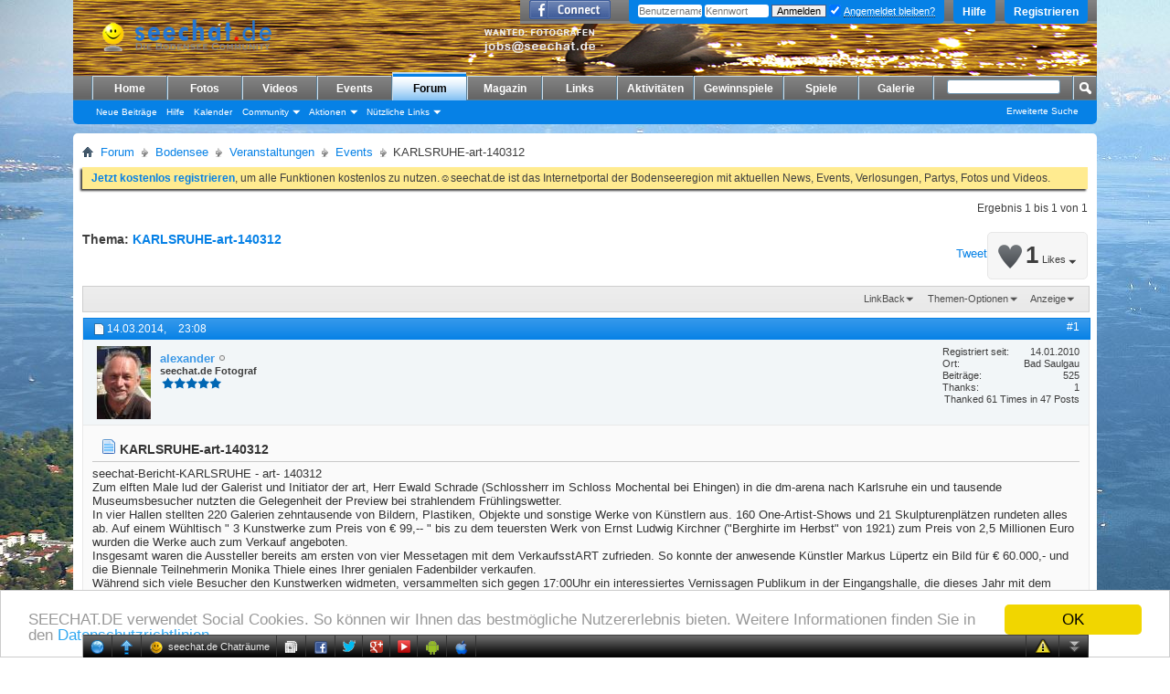

--- FILE ---
content_type: text/html; charset=ISO-8859-1
request_url: https://www.seechat.de/seeforum/events/6075-karlsruhe-art-140312-a.html
body_size: 18106
content:
<!DOCTYPE html PUBLIC "-//W3C//DTD XHTML 1.0 Transitional//EN" "http://www.w3.org/TR/xhtml1/DTD/xhtml1-transitional.dtd">
<!-- BEGIN TEMPLATE: SHOWTHREAD -->

<html xmlns="http://www.w3.org/1999/xhtml" xmlns:fb="http://www.facebook.com/2008/fbml" dir="ltr" lang="de" id="vbulletin_html">
<head>
<base href="https://www.seechat.de/seeforum/" /><!--[if IE]></base><![endif]-->
	<link rel="canonical" href="https://www.seechat.de/seeforum/events/6075-karlsruhe-art-140312-a.html" />
<!-- BEGIN TEMPLATE: headinclude -->
<meta http-equiv="Content-Type" content="text/html; charset=ISO-8859-1" />
<meta id="e_vb_meta_bburl" name="vb_meta_bburl" content="https://www.seechat.de/seeforum" />

<meta name="generator" content="vBulletin 4.2.3" />
<meta http-equiv="X-UA-Compatible" content="IE=9" />

	<link rel="Shortcut Icon" href="/seeforum/favicon.ico" type="image/x-icon" />






	<!-- BEGIN TEMPLATE: facebook_opengraph -->
<meta property="fb:app_id" content="122919041110555" />
<meta property="og:site_name" content="seechat.de | Die Bodensee Community" />
<meta property="og:description" content="seechat-Bericht-KARLSRUHE - art- 140312 Zum elften Male lud der Galerist und Initiator der art, Herr Ewald Schrade (Schlossherr im Schloss Mochental" />
<meta property="og:url" content="https://www.seechat.de/seeforum/events/6075-karlsruhe-art-140312-a.html" />
<meta property="og:type" content="article" />

<!-- END TEMPLATE: facebook_opengraph -->



	
		<script type="text/javascript" src="https://ajax.googleapis.com/ajax/libs/yui/2.9.0/build/yuiloader-dom-event/yuiloader-dom-event.js"></script>
	

<script type="text/javascript">
<!--
	if (typeof YAHOO === 'undefined') // Load ALL YUI Local
	{
		document.write('<script type="text/javascript" src="https://www.seechat.de/seeforum/clientscript/yui/yuiloader-dom-event/yuiloader-dom-event.js?v=423"><\/script>');
		document.write('<script type="text/javascript" src="https://www.seechat.de/seeforum/clientscript/yui/connection/connection-min.js?v=423"><\/script>');
		var yuipath = 'clientscript/yui';
		var yuicombopath = '';
		var remoteyui = false;
	}
	else	// Load Rest of YUI remotely (where possible)
	{
		var yuipath = 'https://ajax.googleapis.com/ajax/libs/yui/2.9.0/build';
		var yuicombopath = '';
		var remoteyui = true;
		if (!yuicombopath)
		{
			document.write('<script type="text/javascript" src="https://ajax.googleapis.com/ajax/libs/yui/2.9.0/build/connection/connection-min.js?v=423"><\/script>');
		}
	}
	var SESSIONURL = "s=6bdeaac6a8f21bd19e2e950f553b665e&";
	var SECURITYTOKEN = "guest";
	var IMGDIR_MISC = "images/misc";
	var IMGDIR_BUTTON = "images/buttons";
	var vb_disable_ajax = parseInt("0", 10);
	var SIMPLEVERSION = "423";
	var BBURL = "https://www.seechat.de/seeforum";
	var LOGGEDIN = 0 > 0 ? true : false;
	var THIS_SCRIPT = "showthread";
	var RELPATH = "showthread.php?t=6075"; 
	var PATHS = {
		forum : "https://www.seechat.de/seeforum",
		cms   : "https://www.seechat.de",
		blog  : "https://www.seechat.de/seeforum"
	};
	var AJAXBASEURL = "https://www.seechat.de/seeforum/";
// -->
</script>
<script type="text/javascript" src="https://www.seechat.de/seeforum/clientscript/vbulletin-core.js?v=423"></script>
<script type="text/javascript">PATHS.blog = "https://www.seechat.de/seeforum";</script>


	<link rel="alternate" type="application/rss+xml" title="seechat.de | Die Bodensee Community RSS-Feed" href="https://www.seechat.de/seeforum/external.php?type=RSS2" />
	
		<link rel="alternate" type="application/rss+xml" title="seechat.de | Die Bodensee Community - Events - RSS-Feed" href="https://www.seechat.de/seeforum/external.php?type=RSS2&amp;forumids=89" />
	



	<link rel="stylesheet" type="text/css" href="https://www.seechat.de/seeforum/css.php?styleid=23&amp;langid=1&amp;d=1739698008&amp;td=ltr&amp;sheet=bbcode.css,editor.css,popupmenu.css,reset-fonts.css,vbulletin.css,vbulletin-chrome.css,vbulletin-formcontrols.css,vbseo_buttons.css,vbseo_buttons_fix.css" />

	<!--[if lt IE 8]>
	<link rel="stylesheet" type="text/css" href="https://www.seechat.de/seeforum/css.php?styleid=23&amp;langid=1&amp;d=1739698008&amp;td=ltr&amp;sheet=popupmenu-ie.css,vbulletin-ie.css,vbulletin-chrome-ie.css,vbulletin-formcontrols-ie.css,editor-ie.css" />
	<![endif]-->

<!-- END TEMPLATE: headinclude --><!-- BEGIN TEMPLATE: post_thanks_javascript -->
<script type="text/javascript" src="https://www.seechat.de/seeforum/clientscript/post_thanks.js"></script>

<style type="text/css">
.postbitlegacy .postfoot .textcontrols a.post_thanks_button, .postbit .postfoot .textcontrols a.post_thanks_button  {
	background: url(images/buttons/post_thanks.png) no-repeat transparent left;
	padding-left: 20px;
}
.postbitlegacy .postfoot .textcontrols a.post_thanks_button:hover, .postbit .postfoot .textcontrols a.post_thanks_button:hover  {
	background: url(images/buttons/post_thanks-hover.png) no-repeat transparent left;
</style>
 
<!-- END TEMPLATE: post_thanks_javascript -->
	<meta name="keywords" content="KARLSRUHE,art,140312,art, britta wirtz, dm-arena, dr.frank mentrup, ernstludwigkirchner, frau nannen, gerda sorger, h.a.schult, herr jürgen walter, karl ewald schrade, karlsruhe, markus lüpertz, monika thiele, peter waibel, ricki scopes, rosalie, von hirschhausen, kunst, preis, weibel, werke, hallen, hielt, besucher, künstlerin, kongress, frage, stellte, messe, provokante, karlsruher, ausgeschmückt, ansprache, weibels, geschäftsführerin, peter, vielfältigen, baden-württemberg, sowie, oberbürgermeister, jürgen, forschung, staatssekretär, ministerium, wissenschaft, stadt, dr.frank, professor, walter, laudatio" />
	<meta name="description" content="seechat-Bericht-KARLSRUHE - art- 140312 Zum elften Male lud der Galerist und Initiator der art, Herr Ewald Schrade (Schlossherr im Schloss Mochental" />

	<title> KARLSRUHE-art-140312</title>
	<link rel="canonical" href="https://www.seechat.de/seeforum/events/6075-karlsruhe-art-140312-a.html" />
	
	
	
	
	
	
	
	
	

	
		<link rel="stylesheet" type="text/css" href="https://www.seechat.de/seeforum/css.php?styleid=23&amp;langid=1&amp;d=1739698008&amp;td=ltr&amp;sheet=toolsmenu.css,postlist.css,showthread.css,postbit.css,options.css,attachment.css,poll.css,lightbox.css" />
	
	<!--[if lt IE 8]><link rel="stylesheet" type="text/css" href="https://www.seechat.de/seeforum/css.php?styleid=23&amp;langid=1&amp;d=1739698008&amp;td=ltr&amp;sheet=toolsmenu-ie.css,postlist-ie.css,showthread-ie.css,postbit-ie.css,poll-ie.css" /><![endif]-->
<!-- BEGIN TEMPLATE: headinclude_bottom -->
<link rel="stylesheet" type="text/css" href="https://www.seechat.de/seeforum/css.php?styleid=23&amp;langid=1&amp;d=1739698008&amp;td=ltr&amp;sheet=additional.css" />

<!-- END TEMPLATE: headinclude_bottom --><script type="text/javascript" src="https://www.seechat.de/seeforum/vbseo/resources/scripts/vbseo_ui.js?v=a4"></script>
<script type="text/javascript">
 YAHOO.util.Event.onDOMReady(function (){
 	vbseoui = new vBSEO_UI();
 	vbseoui.page_init(Array('postbody','blogbit','content','postcontainer','vbseo_like_postbit'), Array("php",1));
 });
</script>


<script type="text/javascript"><!--
window.google_analytics_uacct = 'UA-203218-3'; var _gaq = _gaq || []; _gaq.push(['_setAccount', 'UA-203218-3'], ['_setVar', 'usergroup-1-Nicht registriert / Nicht angemeldet'], ['_trackPageview']); (function() { var ga = document.createElement('script'); ga.type = 'text/javascript'; ga.async = true; ga.src = ('https:' == document.location.protocol ? 'https://ssl' : 'http://www') + '.google-analytics.com/ga.js'; var s = document.getElementsByTagName('script')[0]; s.parentNode.insertBefore(ga, s);  })();
//--></script>
</head>

<body>

<!-- BEGIN TEMPLATE: header -->
<link type="text/css" href="/seeforum/chat/cometchatcss.php" rel="stylesheet" charset="utf-8">
<script type="text/javascript" src="/seeforum/chat/cometchatjs.php" charset="utf-8"></script>
<span style="background: url(&quot;https://www.seechat.de/seechat234.png&quot;) no-repeat scroll transparent; height: 40px; position: absolute; width: 234px; top: 20px; left: 510px; z-index: 1;"></span>





<div class="above_body"> <!-- closing tag is in template navbar -->
<div id="header" class="floatcontainer doc_header">
	<div><a name="top" href="https://www.seechat.de" class="logo-image"><img src="/header/header.php?fid={vb:var forum.forumid}" alt="seechat.de | Die Bodensee Community" /></a></div>
	<div id="toplinks" class="toplinks">
		
			<ul class="nouser">
			
				<li><a href="/seeforum/register.php" rel="nofollow">Registrieren</a></li>
			
				<li><a rel="help" href="/seeforum/faq.php">Hilfe</a></li>
				<li>
			<script type="text/javascript" src="https://www.seechat.de/seeforum/clientscript/vbulletin_md5.js?v=423"></script>
			<form id="navbar_loginform" action="/seeforum/login.php?do=login" method="post" onsubmit="md5hash(vb_login_password, vb_login_md5password, vb_login_md5password_utf, 0)">
				<fieldset id="logindetails" class="logindetails">
					<div>
						<div>
					<input type="text" class="textbox default-value" name="vb_login_username" id="navbar_username" size="10" accesskey="u" tabindex="101" value="Benutzername" />
					<input type="password" class="textbox" tabindex="102" name="vb_login_password" id="navbar_password" size="10" />
					<input type="text" class="textbox default-value" tabindex="102" name="vb_login_password_hint" id="navbar_password_hint" size="10" value="Kennwort" style="display:none;" />
					<input type="submit" class="loginbutton" tabindex="104" value="Anmelden" title="Geben Sie zur Anmeldung Ihren Benutzernamen und Ihr Kennwort in die dafür vorgesehenen Textfelder ein oder klicken Sie auf die 'Registrieren'-Schaltfläche, um ein neues Benutzerkonto anzulegen." accesskey="s" />
					<label for="cb_cookieuser_navbar" style="display: inline; float: none; font-weight: normal;"><input type="checkbox" name="cookieuser" value="1" id="cb_cookieuser_navbar" class="cb_cookieuser_navbar" accesskey="c" tabindex="103" checked=checked" /> <acronym style="border-bottom: 1px dotted #000000; cursor: help;" title="Sie bleiben angemeldet, bis Sie sich selbst abmelden.">Angemeldet bleiben?</acronym></label>
						</div>
					</div>
				</fieldset>
				<input type="hidden" name="s" value="6bdeaac6a8f21bd19e2e950f553b665e" />
				<input type="hidden" name="securitytoken" value="guest" />
				<input type="hidden" name="do" value="login" />
				<input type="hidden" name="vb_login_md5password" />
				<input type="hidden" name="vb_login_md5password_utf" />
			</form>
			<script type="text/javascript">
			YAHOO.util.Dom.setStyle('navbar_password_hint', "display", "inline");
			YAHOO.util.Dom.setStyle('navbar_password', "display", "none");
			vB_XHTML_Ready.subscribe(function()
			{
			//
				YAHOO.util.Event.on('navbar_username', "focus", navbar_username_focus);
				YAHOO.util.Event.on('navbar_username', "blur", navbar_username_blur);
				YAHOO.util.Event.on('navbar_password_hint', "focus", navbar_password_hint);
				YAHOO.util.Event.on('navbar_password', "blur", navbar_password);
			});
			
			function navbar_username_focus(e)
			{
			//
				var textbox = YAHOO.util.Event.getTarget(e);
				if (textbox.value == 'Benutzername')
				{
				//
					textbox.value='';
					textbox.style.color='#000000';
				}
			}

			function navbar_username_blur(e)
			{
			//
				var textbox = YAHOO.util.Event.getTarget(e);
				if (textbox.value == '')
				{
				//
					textbox.value='Benutzername';
					textbox.style.color='#777777';
				}
			}
			
			function navbar_password_hint(e)
			{
			//
				var textbox = YAHOO.util.Event.getTarget(e);
				
				YAHOO.util.Dom.setStyle('navbar_password_hint', "display", "none");
				YAHOO.util.Dom.setStyle('navbar_password', "display", "inline");
				YAHOO.util.Dom.get('navbar_password').focus();
			}

			function navbar_password(e)
			{
			//
				var textbox = YAHOO.util.Event.getTarget(e);
				
				if (textbox.value == '')
				{
					YAHOO.util.Dom.setStyle('navbar_password_hint', "display", "inline");
					YAHOO.util.Dom.setStyle('navbar_password', "display", "none");
				}
			}
			</script>
				</li>
				
					<!-- BEGIN TEMPLATE: facebook_header -->
<li id="fb_headerbox" class="hidden">

	<a id="fb_loginbtn" href="https://www.seechat.de/seeforum/events/6075-karlsruhe-art-140312-a.html#"><img src="https://www.seechat.de/seeforum/images/misc/facebook_login.gif" alt="Mit Facebook verbinden" /></a>

</li>

<!-- END TEMPLATE: facebook_header -->
				
			</ul>
		
	</div>
	<div class="ad_global_header">
		<!-- BEGIN TEMPLATE: ad_global_header1 -->
 
<!-- END TEMPLATE: ad_global_header1 -->
		<!-- BEGIN TEMPLATE: ad_global_header2 -->
 
<!-- END TEMPLATE: ad_global_header2 -->
	</div>
	<hr />
</div>

<!-- Begin Cookie Consent plugin by Silktide - https://silktide.com/cookieconsent --> <script type="text/javascript"> window.cookieconsent_options = {"message":"SEECHAT.DE verwendet Social Cookies. So können wir Ihnen das bestmögliche Nutzererlebnis bieten. Weitere Informationen finden Sie in den","dismiss":"OK","learnMore":"Datenschutzrichtlinien.","link":"https://www.seechat.de/content.php?r=12-Datenschutz","theme":"light-bottom"}; </script> <script type="text/javascript" src="//cdnjs.cloudflare.com/ajax/libs/cookieconsent2/1.0.10/cookieconsent.min.js"></script> <!-- End Cookie Consent plugin -->
<!-- END TEMPLATE: header -->
<!-- BEGIN TEMPLATE: navbar -->
<div id="navbar" class="navbar">
	<ul id="navtabs" class="navtabs floatcontainer">
		
		<!-- BEGIN TEMPLATE: navbar_tabs -->

	
		<li  id="vbtab_cms">
			<a class="navtab" href="/">Home</a>
		</li>
		
		

	
		<li  id="photopost_pro">
			<a class="navtab" href="/photopost">Fotos</a>
		</li>
		
		

	
		<li  id="ytmtab">
			<a class="navtab" href="/seeforum/ytm.php">Videos</a>
		</li>
		
		

	
		<li  id="tab_mjax_239">
			<a rel="nofollow" class="navtab" href="/seeforum/calendar.php?tabid=45">Events</a>
		</li>
		
		

	
		<li class="selected" id="vbtab_forum">
			<a class="navtab" href="/seeforum/forum.php">Forum</a>
		</li>
		
		
			<ul class="floatcontainer">
				
					
						
							<li id="vbflink_newposts"><a rel="nofollow" href="https://www.seechat.de/seeforum/search.php?do=getnew&amp;contenttype=vBForum_Post">Neue Beiträge</a></li>
						
					
				
					
						
							<li id="vbflink_faq"><a href="https://www.seechat.de/seeforum/faq.php">Hilfe</a></li>
						
					
				
					
						
							<li id="vbflink_calendar"><a href="https://www.seechat.de/seeforum/calendar.php">Kalender</a></li>
						
					
				
					
						<li class="popupmenu" id="vbmenu_community">
							<a href="javascript://" class="popupctrl">Community</a>
							<ul class="popupbody popuphover">
								
									<li id="vbclink_groups"><a href="https://www.seechat.de/seeforum/groups/">Gruppen</a></li>
								
							</ul>
						</li>
					
				
					
						<li class="popupmenu" id="vbmenu_actions">
							<a href="javascript://" class="popupctrl">Aktionen</a>
							<ul class="popupbody popuphover">
								
									<li id="vbalink_mfr"><a rel="nofollow" href="https://www.seechat.de/seeforum/forumdisplay.php?do=markread&amp;markreadhash=guest">Alle Foren als gelesen markieren</a></li>
								
							</ul>
						</li>
					
				
					
						<li class="popupmenu" id="vbmenu_qlinks">
							<a href="javascript://" class="popupctrl">Nützliche Links</a>
							<ul class="popupbody popuphover">
								
									<li id="vbqlink_posts"><a href="https://www.seechat.de/seeforum/search.php?do=getdaily&amp;contenttype=vBForum_Post">Heutige Beiträge</a></li>
								
									<li id="vbqlink_leaders"><a href="https://www.seechat.de/seeforum/showgroups.php">Forum-Mitarbeiter anzeigen </a></li>
								
							</ul>
						</li>
					
				
			</ul>
		

	
		<li  id="vbtab_blog">
			<a class="navtab" href="https://www.seechat.de/seeforum/blogs/">Magazin</a>
		</li>
		
		

	
		<li  id="tab_mjay_107">
			<a rel="nofollow" class="navtab" href="/links/index.php?tabid=46">Links</a>
		</li>
		
		

	
		<li  id="vbtab_activity">
			<a class="navtab" href="/seeforum/activity.php">Aktivitäten</a>
		</li>
		
		

	
		<li  id="tab_mjay_141">
			<a rel="nofollow" class="navtab" href="https://www.seechat.de/seeforum/gewinnspiel-198?tabid=47">Gewinnspiele</a>
		</li>
		
		

	
		<li  id="tab_mjay_116">
			<a rel="nofollow" class="navtab" href="/seeforum/arcade.php?tabid=48">Spiele</a>
		</li>
		
		

	
		<li  id="tab_mjay_434">
			<a rel="nofollow" class="navtab" href="/seeforum/albumall.php?tabid=49">Galerie</a>
		</li>
		
		

<!-- END TEMPLATE: navbar_tabs -->
		
	</ul>
	
		<div id="globalsearch" class="globalsearch">
			<form action="/seeforum/search.php?do=process" method="post" id="navbar_search" class="navbar_search">
				
				<input type="hidden" name="securitytoken" value="guest" />
				<input type="hidden" name="do" value="process" />
				<span class="textboxcontainer"><span><input type="text" value="" name="query" class="textbox" tabindex="99"/></span></span>
				<span class="buttoncontainer"><span><input type="image" class="searchbutton" src="images/buttons/search.png" name="submit" onclick="document.getElementById('navbar_search').submit;" tabindex="100"/></span></span>
			</form>
			<ul class="navbar_advanced_search">
				<li><a rel="nofollow" href="/seeforum/search.php?search_type=1" accesskey="4">Erweiterte Suche</a></li>
				
			</ul>
		</div>
	
</div>
</div><!-- closing div for above_body -->

<div class="body_wrapper">
<div id="breadcrumb" class="breadcrumb">
	<ul class="floatcontainer">
		<li class="navbithome"><a href="https://www.seechat.de/seeforum/forum.php" accesskey="1"><img src="https://www.seechat.de/seeforum/images/misc/navbit-home.png" alt="Startseite" /></a></li>
		<!-- BEGIN TEMPLATE: navbar_link -->

	<li class="navbit"><a href="https://www.seechat.de/seeforum/forum.php">Forum</a></li>

<!-- END TEMPLATE: navbar_link --><!-- BEGIN TEMPLATE: navbar_link -->

	<li class="navbit"><a href="https://www.seechat.de/seeforum/forum.php#bodensee">Bodensee</a></li>

<!-- END TEMPLATE: navbar_link --><!-- BEGIN TEMPLATE: navbar_link -->

	<li class="navbit"><a href="https://www.seechat.de/seeforum/veranstaltungen-12">Veranstaltungen</a></li>

<!-- END TEMPLATE: navbar_link --><!-- BEGIN TEMPLATE: navbar_link -->

	<li class="navbit"><a href="https://www.seechat.de/seeforum/events-89">Events</a></li>

<!-- END TEMPLATE: navbar_link -->
		<!-- BEGIN TEMPLATE: navbar_link -->

	<li class="navbit lastnavbit"><span> KARLSRUHE-art-140312</span></li>

<!-- END TEMPLATE: navbar_link -->
	</ul>
	<hr />
</div>

<!-- BEGIN TEMPLATE: ad_navbar_below -->

<!-- END TEMPLATE: ad_navbar_below -->
<!-- BEGIN TEMPLATE: ad_global_below_navbar -->
 
<!-- END TEMPLATE: ad_global_below_navbar -->


	<form action="https://www.seechat.de/seeforum/profile.php?do=dismissnotice" method="post" id="notices" class="notices">
		<input type="hidden" name="do" value="dismissnotice" />
		<input type="hidden" name="s" value="s=6bdeaac6a8f21bd19e2e950f553b665e&amp;" />
		<input type="hidden" name="securitytoken" value="guest" />
		<input type="hidden" id="dismiss_notice_hidden" name="dismiss_noticeid" value="" />
		<input type="hidden" name="url" value="" />
		<div id="vbseo_vhtml_0"></div>
	</form>

<!-- END TEMPLATE: navbar -->



	<div id="above_postlist" class="above_postlist">
		
		<div id="pagination_top" class="pagination_top">
		
			<div id="postpagestats_above" class="postpagestats">
				Ergebnis 1 bis 1 von 1
			</div>
		</div>
	</div>
	<div id="pagetitle" class="pagetitle"><!-- BEGIN TEMPLATE: vbseo_like_tree -->
<div id="vbseo-likes">
      <span class="vbseo-likes-count" onclick="vbseoui.tree_dropdown()"><img src="https://www.seechat.de/seeforum/vbseo/resources/images/forum/vbseo_likes_heart.png" class="vbseo-likes-count-image" alt="Like Tree" />1<em>Likes</em></span>
      
      <div id="liketree_1.6075" class="vbseo-likes-container">

		<ul class="vbseo-likes-tabs">
			<li><a href="https://www.seechat.de/seeforum/events/6075-karlsruhe-art-140312-a.html#" onclick="return vbseoui.treetab_click(0)">Top</a></li>
			<li><a href="https://www.seechat.de/seeforum/events/6075-karlsruhe-art-140312-a.html#" onclick="return vbseoui.treetab_click(1)">All</a></li>
			
			<li><a href="https://www.seechat.de/seeforum/events/6075-karlsruhe-art-140312-a.html#" onclick="return vbseoui.treetab_click(2)">This Page</a></li>
			
			<li class="vbseo-likes-fusion"></li>
		</ul>

		<ul class="vbseo-likes-list">
		
			<li>
                <div class="vbseo-likes-tipsy">
                	<div class="vbseo-likes-tipsy-arrow"></div>
	                <div class="vbseo-likes-tipsy-inner"></div>
				</div>

				<img src="https://www.seechat.de/seeforum/avatars/alexander.gif?dateline=1659301014" class="vbseo-likes-avatar" alt="" />
				<span class="vbseo-likes-hearts"><strong>1</strong></span>
				<span class="vbseo-likes-postby">Post By <strong>alexander</strong></span>
			<a href="/seeforum/events/6075-karlsruhe-art-140312-a.html#post35472" class="vbseo-likes-link">
			</a>
			</li>
        
		</ul>
	
	
	  </div>
</div>

<script type="text/javascript">
var vbseoui_pageids = "35472";
</script>

<!-- END TEMPLATE: vbseo_like_tree --> 
		<h1>
			Thema: <span class="threadtitle"><a href="https://www.seechat.de/seeforum/events/6075-karlsruhe-art-140312-a.html" title="Seite neu laden">KARLSRUHE-art-140312</a></span>
		</h1>
		
			<!-- BEGIN TEMPLATE: facebook_likebutton -->
<!-- More Share Options by BOP5 Start -->

<!-- Alignment and Setup. Do not edit this. -->

<div class="bop5share" style="float:right;">

<table border="0" style="padding:1px;"><tr>



<!-- End Alignment and Setup. -->

<!-- Facebook Like/Recommend START -->








<td width="125">
<fb:like href="https://www.seechat.de/seeforum/showthread.php?t=6075" font="tahoma" layout="button_count" send="false" show_faces="false" action="recommend" colorscheme="light"></fb:like>
</td>





<td>&nbsp;&nbsp;</td>

<!-- Facebook Like/Recommend END -->
<!-- Facebook Send START -->



<!-- Facebook Send END -->
<!-- Twitter Tweet START -->


<td>
<a href="http://twitter.com/share" class="twitter-share-button" data-count="horizontal" data-via="seechat" data-related="" data-url="https://www.seechat.de/seeforum/showthread.php?t=6075" lang="en">Tweet</a>
<script id="bop5twt" type="text/javascript">
var b = document.createElement('script');
b.type = 'text/javascript';
b.src = ('http://platform.twitter.com/widgets.js');
var a=document.getElementById("bop5twt");
a.parentNode.insertBefore(b,a);
</script>
</td>



<!-- Twitter Tweet END -->
<!-- Digg START -->



<!-- Digg END -->
<!-- Linked In START -->



<!-- Linked In END -->
<!-- StumbleUpon START -->



<!-- StumbleUpon END -->
<!-- AddThis START -->



<!-- AddThis END -->
<!-- Google+1 START -->


<td>
<script type="text/javascript">
var gp1script = document.createElement('script');
gp1script.type = 'text/javascript';
gp1script.async = true;
gp1script.src = 'https://apis.google.com/js/plusone.js';
(document.getElementsByTagName('head')[0]||document.getElementsByTagName('body')[0]).appendChild(gp1script);
gg = document.getElementById('google_plus_one');
gg.style.width="70px";
</script>
<div class="g-plusone" data-size="medium" data-count="true" data-href="https://www.seechat.de/seeforum/showthread.php?t=6075"></div>
</td>



<!-- Google+1 END -->
<!-- DO NOT EDIT BELOW THIS LINE -->

</tr></table>


</div>



<!-- More Share Options by BOP5 End -->
<!-- END TEMPLATE: facebook_likebutton -->
		
	</div>
	<div id="thread_controls" class="thread_controls toolsmenu">
		<div>
		<ul id="postlist_popups" class="postlist_popups popupgroup">
			
			
			
			<li class="popupmenu" id="linkbacktools">
				<h6><a class="popupctrl" href="javascript://">LinkBack</a><a name="goto_linkback"></a></h6>
				<ul class="popupbody popuphover">
                                             
					<li><a href="https://www.seechat.de/seeforum/events/6075-karlsruhe-art-140312-a.html" onclick="prompt('Use the following URL when referencing this thread from another forum or blog.','https://www.seechat.de/seeforum/events/6075-karlsruhe-art-140312-a.html');return false;"><img class="inlineimg" src="https://www.seechat.de/seeforum/vbseo/resources/images/forum/linkback_url.gif" alt="LinkBack URL" /> LinkBack URL</a></li>
					<li><a rel="nofollow" href="https://www.seechat.de/seeforum/misc.php?do=linkbacks"><img class="inlineimg" src="https://www.seechat.de/seeforum/vbseo/resources/images/forum/linkback_about.gif" alt="About LinkBacks" /> About LinkBacks</a></li>
					
						<li>&nbsp;</li>
                                                <li>Bookmark &amp; Share</li>
                                                <li><a rel="nofollow" href="http://digg.com/submit?phase=2&amp;url=https%3A%2F%2Fwww.seechat.de%2Fseeforum%2Fevents%2F6075-karlsruhe-art-140312-a.html&amp;title=KARLSRUHE-art-140312" target="_blank">Digg this Thread!</a></li><li><a rel="nofollow" href="http://del.icio.us/post?url=https%3A%2F%2Fwww.seechat.de%2Fseeforum%2Fevents%2F6075-karlsruhe-art-140312-a.html&amp;title=KARLSRUHE-art-140312" target="_blank">Add Thread to del.icio.us</a></li><li><a rel="nofollow" href="http://twitter.com/home?status=KARLSRUHE-art-140312 https%3A%2F%2Fwww.seechat.de%2Fseeforum%2Fevents%2F6075-karlsruhe-art-140312-a.html" target="_blank">Tweet this thread</a></li><li><a rel="nofollow" href="http://www.facebook.com/sharer.php?u=https%3A%2F%2Fwww.seechat.de%2Fseeforum%2Fevents%2F6075-karlsruhe-art-140312-a.html&amp;t=KARLSRUHE-art-140312" target="_blank">Bei Facebook teilen</a></li><li><a rel="nofollow" href="http://www.google.de/bookmarks/mark?op=add&amp;bkmk=https%3A%2F%2Fwww.seechat.de%2Fseeforum%2Fevents%2F6075-karlsruhe-art-140312-a.html&amp;title=KARLSRUHE-art-140312" target="_blank">Bei Google bookmarken</a></li><li><a rel="nofollow" href="http://www.mister-wong.de/index.php?action=addurl&amp;bm_url=https%3A%2F%2Fwww.seechat.de%2Fseeforum%2Fevents%2F6075-karlsruhe-art-140312-a.html&amp;bm_description=KARLSRUHE-art-140312" target="_blank">Bei Mr.Wong bookmarken</a></li>
					
				</ul>
			</li>
<li class="popupmenu" id="threadtools">
				<h6><a class="popupctrl" href="javascript://">Themen-Optionen</a></h6>
				<ul class="popupbody popuphover">
					<li><a href="https://www.seechat.de/seeforum/events/6075-karlsruhe-art-140312-a-print.html" accesskey="3" rel="nofollow">Druckbare Version zeigen</a></li>
					
						<li><a href="https://www.seechat.de/seeforum/sendmessage.php?do=sendtofriend&amp;t=6075" rel="nofollow">Thema weiterempfehlen&hellip;</a></li>
					
					<li>
						
					</li>
					
				</ul>
			</li>

			

			

			

			
				<li class="popupmenu" id="displaymodes">
					<h6><a class="popupctrl" href="javascript://">Anzeige</a></h6>
					<ul class="popupbody popuphover">
						<li><label>Linear-Darstellung</label></li>
						<li><a rel="nofollow" href="https://www.seechat.de/seeforum/events/6075-karlsruhe-art-140312-a.html?mode=hybrid"> Zur Hybrid-Darstellung wechseln</a></li>
						<li><a rel="nofollow" href="https://www.seechat.de/seeforum/events/6075-karlsruhe-art-140312-a.html?mode=threaded#post35472"> Zur Baum-Darstellung wechseln</a></li>
					</ul>
				</li>
			

			
			</ul>
		</div>
	</div>

<div id="postlist" class="postlist restrain">
	

	
		<ol id="posts" class="posts" start="1">
			<!-- BEGIN TEMPLATE: postbit_wrapper -->
<!-- BEGIN TEMPLATE: postbit -->

<li class="postbit postbitim postcontainer old" id="post_35472">
	<div class="postdetails_noavatar">
		<div class="posthead">
                        
                                <span class="postdate old">
                                        
                                                <span class="date">14.03.2014,&nbsp;<span class="time">23:08</span></span>
                                        
                                </span>
                                <span class="nodecontrols">
                                        
                                                <a name="post35472" href="https://www.seechat.de/seeforum/events/6075-karlsruhe-art-140312-a.html#post35472" class="postcounter">#1</a><a id="postcount35472" name="1"></a>
                                        
                                        
                                        
                                </span>
                        
		</div>

		<div class="userinfo">
			<div class="contact">
				
					<a rel="nofollow" class="postuseravatarlink" href="https://www.seechat.de/seeforum/members/alexander.html" title="alexander ist offline">
						
							<img src="https://www.seechat.de/seeforum/avatars/alexander.gif?dateline=1659301014" alt="Avatar von alexander" />
						
					</a>
				
				<div class="username_container">
					
						<!-- BEGIN TEMPLATE: memberaction_dropdown -->
<div class="popupmenu memberaction">
	<a rel="nofollow" class="username offline " href="https://www.seechat.de/seeforum/members/alexander.html" title="alexander ist offline"><strong><b><font color=#3c98e6>alexander</font></b></strong></a>
	
</div>
<!-- END TEMPLATE: memberaction_dropdown -->
						<!-- BEGIN TEMPLATE: postbit_onlinestatus -->
<img class="inlineimg onlinestatus" src="https://www.seechat.de/seeforum/images/statusicon/user-offline.png" alt="alexander ist offline" border="0" />

<!-- END TEMPLATE: postbit_onlinestatus -->
					
					<span class="usertitle">
						seechat.de Fotograf
					</span>
					
						<span class="rank"><img src="https://www.seechat.de/seeforum/images/r_star_5.gif" alt="" border="" /></span>
					

                                        
					
					
						<div class="imlinks">
							    
						</div>
					
				</div>
			</div>
			
				<div class="userinfo_extra">
					<dl class="userstats">
						<dt>Registriert seit</dt> <dd>14.01.2010</dd>
						<dt>Ort</dt> <dd>Bad Saulgau</dd>
						
						<dt>Beiträge</dt> <dd>525</dd>	
						<!-- BEGIN TEMPLATE: post_thanks_postbit_info -->

	<dt>Thanks</dt> <dd>1</dd>
	
		<dd style="white-space:nowrap; display:inline; float: right;">Thanked 61 Times in 47 Posts</dd>
	
 
<!-- END TEMPLATE: post_thanks_postbit_info -->
					</dl>
					
					
				</div>
			
		</div>
	</div>

	<div class="postbody">
		
		<div class="postrow">
		
		<h2 class="posttitle icon">
			<img src="/seeforum/images/icons/icon1.png" alt="Standard" /> KARLSRUHE-art-140312
		</h2>
		
				
					
					
				
				
					
				
		<div class="content">
			<div id="post_message_35472">
				<blockquote class="postcontent restore">
					seechat-Bericht-KARLSRUHE - art- 140312<br />
Zum elften Male lud der Galerist und Initiator der art, Herr Ewald Schrade (Schlossherr im Schloss Mochental bei Ehingen) in die dm-arena nach Karlsruhe ein und tausende Museumsbesucher nutzten die Gelegenheit der Preview bei strahlendem Frühlingswetter.<br />
In vier Hallen stellten 220 Galerien zehntausende von Bildern, Plastiken, Objekte und sonstige Werke von Künstlern aus. 160 One-Artist-Shows und  21 Skulpturenplätzen rundeten alles ab. Auf einem Wühltisch &quot; 3 Kunstwerke zum Preis von € 99,-- &quot; bis zu dem teuersten Werk von  Ernst Ludwig Kirchner (&quot;Berghirte im Herbst&quot; von 1921)  zum Preis von 2,5 Millionen Euro wurden die Werke auch zum Verkauf angeboten.<br />
Insgesamt waren die Aussteller bereits am ersten von vier Messetagen mit dem VerkaufsstART zufrieden. So konnte der  anwesende Künstler Markus Lüpertz ein Bild für € 60.000,- und die Biennale Teilnehmerin Monika Thiele eines Ihrer genialen Fadenbilder verkaufen. <br />
Während sich viele Besucher den Kunstwerken widmeten, versammelten sich gegen 17:00Uhr ein interessiertes Vernissagen Publikum in der Eingangshalle, die dieses Jahr mit dem hallenfüllenden Lichtobjekt &quot;Chandelier&quot;der Künstlerin rosalie ausgeschmückt war. Neben der Geschäftsführerin der Karlsruher Messe und Kongress GMbH Frau Britta Wirtz, hielt auch Jürgen Walter, Staatssekretär im Ministerium für Wissenschaft, Forschung und Kunst Baden-Württemberg, sowie  der Oberbürgermeister der Stadt Karlsruhe Herr Dr.Frank Mentrup eine Eröffnungsrede.  Die Laudatio hielt Herr Professor Peter Weibel, Vorstand des ZKM. Er stellte die provokante Frage: Was ist Kunst ?<br />
In Weibels Ansprache ging es um die vielfältigen Verflechtungen der Kunst – und um den Zusammenhang zwischen Kunst und Markt, von dem die art KARLSRUHE vitales Zeugnis ablegt. Weibel würdigte Karlsruhe als Hauptstadt der &quot;BildungsRepublik Deutschland&quot;, geprägt durch das Zusammenspiel zahlreicher künstlerischer Institutionen. Der art KARLSRUHE komme in diesem Netzwerk eine herausragende Rolle zu.<br />
Umrahmt wurden die Reden von Bläsern, die die art Hymne spielten.<br />
Je mehr die Sonne verschwand, desto strahlender und erlebnisreicher blinkten die Lichtinstallationen der Künstlerin rosalie. Mit diesen letzten beeindruckenden Eindrücken traten die Besucher den Heimweg an. Gegen 21:00 Uhr leerten sich dann die Hallen.<br />
Drei lange und ereignisreiche Messetage folgen noch!
				</blockquote>
			</div>

			


		</div>
			
			
<div class="vbseo_buttons" id="lkbtn_1.6075.35472">

    <div class="vbseo_liked"><a href="https://www.seechat.de/seeforum/members/seechat.html">seechat</a> likes this.</div>


</div>
	
			
				<!-- BEGIN TEMPLATE: ad_showthread_firstpost_sig -->

<!-- END TEMPLATE: ad_showthread_firstpost_sig -->
			
			
			
		</div>
	</div>
	<div class="postfoot">
		<div class="textcontrols floatcontainer">
			<span class="postcontrols">
				<img style="display:none" id="progress_35472" src="https://www.seechat.de/seeforum/images/misc/progress.gif" alt="" />
				
				
				
					<a id="qrwq_35472" class="newreply" href="https://www.seechat.de/seeforum/newreply.php?do=newreply&amp;p=35472" rel="nofollow" title="Zitieren" onclick="fetch_object('newreplylink_bottom').style.display = 'none';"><img id="quoteimg_35472" src="https://www.seechat.de/seeforum/clear.gif" alt="Zitieren" /> Zitieren</a>
				
				
				
			</span>
			<span class="postlinking">
				
					
				
				

				 
				

					

					
					 

					
					
					
					
					
			</span>
		</div>
	</div>
	<hr />
</li>
<!-- BEGIN TEMPLATE: post_thanks_box -->
<li class="postbit postbitim" id="post_thanks_box_35472">
	<!-- BEGIN TEMPLATE: post_thanks_postbit -->
<div class="postbody">
	<div class="postrow">
	
	<h2 class="posttitle">
		
			The Following User Says Thank You to alexander For This Useful Post:
		
	</h2>
	<div class="content">
		<div id="post_thanks_bit_35472">
			<blockquote class="postcontent restore">
				<!-- BEGIN TEMPLATE: post_thanks_box_bit -->
<a href="https://www.seechat.de/seeforum/members/seechat.html" rel="nofollow">seechat</a>&nbsp;(15.03.2014) 
<!-- END TEMPLATE: post_thanks_box_bit -->
			</blockquote>
		</div>
	</div>
	</div>
</div>
<hr /> 
<!-- END TEMPLATE: post_thanks_postbit -->
</li> 
<!-- END TEMPLATE: post_thanks_box -->
<!-- END TEMPLATE: postbit -->
<!-- END TEMPLATE: postbit_wrapper -->
		</ol>
		<div class="separator"></div>
		<div class="postlistfoot">
			
		</div>

	

</div>

<div id="below_postlist" class="noinlinemod below_postlist">
	
	<div id="pagination_bottom" class="pagination_bottom">
	
		
	</div>
</div>








	<!-- next / previous links -->
	<div class="navlinks">
		
			
				<strong>&laquo;</strong>
				<a href="https://www.seechat.de/seeforum/events/6054-ulm-erotikmesse-21-23-02-2014-a.html">ULM-Erotikmesse-21.-23.02.2014</a>
			
			 | 
			
				<a href="https://www.seechat.de/seeforum/events/6077-review-james-blunt-konzert-moon-landing-world-tour-zuerich-bodensee-17-03-2014-a.html">Review: James Blunt Konzert - Moon Landing World Tour: Zürich - Bodensee, 17.03.2014</a>
				<strong>&raquo;</strong>
			
		
	</div>
	<!-- / next / previous links -->

<div id="thread_info" class="thread_info block">
	
	<!-- BEGIN TEMPLATE: showthread_similarthreads -->

	<div id="similar_threads">
		<h4 class="threadinfohead blockhead">Ähnliche Themen</h4>
		<div id="similar_threads_list" class="thread_info_block blockbody formcontrols">
			<ol class="similar_threads">
			<!-- BEGIN TEMPLATE: showthread_similarthreadbit -->
<li class="floatcontainer">
  <div class="titleblock">
    <h6><a href="https://www.seechat.de/seeforum/events/6020-review-wetten-dass-live-tv-show-mit-markus-lanz-aus-karlsruhe-25-01-2014-a.html" title="Wetten, dass..? - Live TV Show mit Markus Lanz aus Karlsruhe, 25.01.2014 
 
Leider hat das Dschungelcamp von RTL (Unterschichtssender mit...">Review: Wetten, dass..? - Live TV Show mit Markus Lanz aus Karlsruhe, 25.01.2014</a></h6>
    <div class="starter_forum">
      Von seechat im Forum Events
    </div>
  </div>
  <div class="dateblock">
    <span class="shade">Antworten:</span> 0
      <div class="starter_forum">
        <span class="shade">Letzter Beitrag:</span> 27.01.2014, <span class="time">09:32</span>
      </div>
  </div>
</li>
<!-- END TEMPLATE: showthread_similarthreadbit --><!-- BEGIN TEMPLATE: showthread_similarthreadbit -->
<li class="floatcontainer">
  <div class="titleblock">
    <h6><a href="https://www.seechat.de/seeforum/seechat-de-events-von-und-mit-seechat/5565-art-karlsruhe.html" title="art-Karlsruhe    2013 
In guter alter Tradition gehört die Preview und die Vernissage der art in Karlsruhe zum Pflichtprogramm jedes...">art - Karlsruhe</a></h6>
    <div class="starter_forum">
      Von alexander im Forum seechat.de - Events von und mit SEECHAT
    </div>
  </div>
  <div class="dateblock">
    <span class="shade">Antworten:</span> 3
      <div class="starter_forum">
        <span class="shade">Letzter Beitrag:</span> 16.03.2013, <span class="time">10:59</span>
      </div>
  </div>
</li>
<!-- END TEMPLATE: showthread_similarthreadbit --><!-- BEGIN TEMPLATE: showthread_similarthreadbit -->
<li class="floatcontainer">
  <div class="titleblock">
    <h6><a href="https://www.seechat.de/seeforum/events/4862-review-art-karlsruhe-2012-die-internationale-kunstmesse.html" title="art - Karlsruhe 2012 
Auf einer Fläche von ca. fünf (5!) Fußballfeldern ( 35.000 m²) wurde am Mittwoch, dem 7.3.12 die art in Karlsruhe-  die...">Review: art karlsruhe 2012 - DIE internationale Kunstmesse</a></h6>
    <div class="starter_forum">
      Von alexander im Forum Events
    </div>
  </div>
  <div class="dateblock">
    <span class="shade">Antworten:</span> 1
      <div class="starter_forum">
        <span class="shade">Letzter Beitrag:</span> 08.03.2012, <span class="time">21:24</span>
      </div>
  </div>
</li>
<!-- END TEMPLATE: showthread_similarthreadbit --><!-- BEGIN TEMPLATE: showthread_similarthreadbit -->
<li class="floatcontainer">
  <div class="titleblock">
    <h6><a href="https://www.seechat.de/seeforum/events/4076-art-karlsruhe-die-grosse-kunstmesse.html" title="Bereits zum achten Male fand vom 9.-13.März 2011 die art in der badischen Residenzstadt Karlsruhe statt.  
Sie gilt mittlerweile als aufstrebendste...">art karlsruhe - die große Kunstmesse</a></h6>
    <div class="starter_forum">
      Von alexander im Forum Events
    </div>
  </div>
  <div class="dateblock">
    <span class="shade">Antworten:</span> 1
      <div class="starter_forum">
        <span class="shade">Letzter Beitrag:</span> 14.03.2011, <span class="time">21:39</span>
      </div>
  </div>
</li>
<!-- END TEMPLATE: showthread_similarthreadbit -->
			</ol>
		</div>
	</div>


<!-- END TEMPLATE: showthread_similarthreads -->
	
	
	
	
	<h4 class="threadinfohead blockhead">Stichworte</h4>
	<div id="thread_tags_list" class="thread_info_block blockbody formcontrols">
		<div class="inner_block">
			
			<div id='tag_list_cell'>
				<!-- BEGIN TEMPLATE: tagbit_wrapper -->

		
			<a href="https://www.seechat.de/seeforum/tags/art.html">art</a>, 
		
			<a href="https://www.seechat.de/seeforum/tags/britta%20wirtz.html">britta wirtz</a>, 
		
			<a href="https://www.seechat.de/seeforum/tags/dm-arena.html">dm-arena</a>, 
		
			<a href="https://www.seechat.de/seeforum/tags/dr.frank%20mentrup.html">dr.frank mentrup</a>, 
		
			<a href="https://www.seechat.de/seeforum/tags/ernstludwigkirchner.html">ernstludwigkirchner</a>, 
		
			<a href="https://www.seechat.de/seeforum/tags/frau%20nannen.html">frau nannen</a>, 
		
			<a href="https://www.seechat.de/seeforum/tags/gerda%20sorger.html">gerda sorger</a>, 
		
			<a href="https://www.seechat.de/seeforum/tags/h.a.schult.html">h.a.schult</a>, 
		
			<a href="https://www.seechat.de/seeforum/tags/herr%20j%FCrgen%20walter.html">herr jürgen walter</a>, 
		
			<a href="https://www.seechat.de/seeforum/tags/karl%20ewald%20schrade.html">karl ewald schrade</a>, 
		
			<a href="https://www.seechat.de/seeforum/tags/karlsruhe.html">karlsruhe</a>, 
		
			<a href="https://www.seechat.de/seeforum/tags/markus%20l%FCpertz.html">markus lüpertz</a>, 
		
			<a href="https://www.seechat.de/seeforum/tags/monika%20thiele.html">monika thiele</a>, 
		
			<a href="https://www.seechat.de/seeforum/tags/peter%20waibel.html">peter waibel</a>, 
		
			<a href="https://www.seechat.de/seeforum/tags/ricki%20scopes.html">ricki scopes</a>, 
		
			<a href="https://www.seechat.de/seeforum/tags/rosalie.html">rosalie</a>, 
		
			<a href="https://www.seechat.de/seeforum/tags/von%20hirschhausen.html">von hirschhausen</a>
		

<img src="https://www.seechat.de/seeforum/images/misc/11x11progress.gif" id="tag_form_progress" class="inlineimg hidden" alt="" />
<!-- END TEMPLATE: tagbit_wrapper -->
			</div>
			<p>
				<a href="https://www.seechat.de/seeforum/tags/">Stichwortwolke anzeigen</a>
			</p>
		</div>
	</div>
	
	<div class="options_block_container">
		
		<div class="options_block2">
			<h4 class="blockhead options_correct">Lesezeichen</h4>
			<div id="social_bookmarks_list" class="thread_info_block blockbody formcontrols floatcontainer options_correct">
				<h5 class="blocksubhead">Lesezeichen</h5>
				<ul class="icon_list"><!-- BEGIN TEMPLATE: showthread_bookmarksite -->
<li class="smallfont">
	
		<a rel="nofollow" href="http://www.facebook.com/share.php?u=https%3A%2F%2Fwww.seechat.de%2Fseeforum%2Fshowthread.php%3Ft%3D6075&amp;title=KARLSRUHE-art-140312" target="socialbookmark"><img src="https://www.seechat.de/seeforum/images/misc/bookmarksite_facebook1.gif" alt="An Facebook übertragen" /></a>
	
	<a rel="nofollow" href="http://www.facebook.com/share.php?u=https%3A%2F%2Fwww.seechat.de%2Fseeforum%2Fshowthread.php%3Ft%3D6075&amp;title=KARLSRUHE-art-140312" target="socialbookmark">Facebook</a>
</li>
<!-- END TEMPLATE: showthread_bookmarksite --><!-- BEGIN TEMPLATE: showthread_bookmarksite -->
<li class="smallfont">
	
		<a rel="nofollow" href="http://twitter.com/home?status=https%3A%2F%2Fwww.seechat.de%2Fseeforum%2Fshowthread.php%3Ft%3D6075" target="socialbookmark"><img src="https://www.seechat.de/seeforum/images/misc/bookmarksite_twitter1.gif" alt="An Twitter übertragen" /></a>
	
	<a rel="nofollow" href="http://twitter.com/home?status=https%3A%2F%2Fwww.seechat.de%2Fseeforum%2Fshowthread.php%3Ft%3D6075" target="socialbookmark">Twitter</a>
</li>
<!-- END TEMPLATE: showthread_bookmarksite --><!-- BEGIN TEMPLATE: showthread_bookmarksite -->
<li class="smallfont">
	
		<a rel="nofollow" href="http://www.google.com/bookmarks/mark?op=edit&amp;output=popup&amp;bkmk=https%3A%2F%2Fwww.seechat.de%2Fseeforum%2Fshowthread.php%3Ft%3D6075&amp;title=KARLSRUHE-art-140312" target="socialbookmark"><img src="https://www.seechat.de/seeforum/images/misc/bookmarksite_google.gif" alt="An Google übertragen" /></a>
	
	<a rel="nofollow" href="http://www.google.com/bookmarks/mark?op=edit&amp;output=popup&amp;bkmk=https%3A%2F%2Fwww.seechat.de%2Fseeforum%2Fshowthread.php%3Ft%3D6075&amp;title=KARLSRUHE-art-140312" target="socialbookmark">Google</a>
</li>
<!-- END TEMPLATE: showthread_bookmarksite --></ul>
			</div>
		</div>
		
		<div class="options_block">
			<h4 class="collapse blockhead options_correct">
				<a class="collapse" id="collapse_posting_rules" href="https://www.seechat.de/seeforum/events/6075-karlsruhe-art-140312-a.html#top"><img src="https://www.seechat.de/seeforum/images/buttons/collapse_40b.png" alt="" /></a>
				Berechtigungen
			</h4>
			<div id="posting_rules" class="thread_info_block blockbody formcontrols floatcontainer options_correct">
				<!-- BEGIN TEMPLATE: forumrules -->

<div id="forumrules" class="info_subblock">

	<ul class="youcandoblock">
		<li>Neue Themen erstellen: <strong>Nein</strong></li>
		<li>Themen beantworten: <strong>Nein</strong></li>
		<li>Anhänge hochladen: <strong>Nein</strong></li>
		<li>Beiträge bearbeiten: <strong>Nein</strong></li>
		<li>&nbsp;</li>
	</ul>
	<div class="bbcodeblock">
		<ul>
			<li><a rel="nofollow" href="https://www.seechat.de/seeforum/misc.php?do=bbcode" target="_blank">BB-Code</a> ist <strong>an</strong>.</li>
			<li><a rel="nofollow" href="https://www.seechat.de/seeforum/misc.php?do=showsmilies" target="_blank">Smileys</a> sind <strong>an</strong>.</li>
			<li><a rel="nofollow" href="https://www.seechat.de/seeforum/misc.php?do=bbcode#imgcode" target="_blank">[IMG]</a> Code ist <strong>an</strong>.</li>
			<li><a rel="nofollow" href="https://www.seechat.de/seeforum/misc.php?do=bbcode#videocode" target="_blank">[VIDEO]</a> Code ist <strong>an</strong>.</li>
			<li>HTML-Code ist <strong>aus</strong>.</li>
<li><a rel="nofollow" href="https://www.seechat.de/seeforum/misc.php?do=linkbacks#trackbacks" target="_blank">Trackbacks</a> are <strong>an</strong></li>
<li><a rel="nofollow" href="https://www.seechat.de/seeforum/misc.php?do=linkbacks#pingbacks" target="_blank">Pingbacks</a> are <strong>an</strong></li>
<li><a rel="nofollow" href="https://www.seechat.de/seeforum/misc.php?do=linkbacks#refbacks" target="_blank">Refbacks</a> are <strong>an</strong></li>
		</ul>
	</div>
	<p class="rules_link"><a rel="nofollow" href="https://www.seechat.de/seeforum/misc.php?do=showrules" target="_blank">Foren-Regeln</a></p>

</div>

<!-- END TEMPLATE: forumrules -->
			</div>
		</div>
	</div>
</div>







<!-- BEGIN TEMPLATE: footer -->
<!-- BEGIN TEMPLATE: ad_footer_start -->

<!-- END TEMPLATE: ad_footer_start -->

<div align=center>
<script type="text/javascript"><!--
google_ad_client = "pub-7283665821223850";
/* 728x90, Erstellt 01.02.11 */
google_ad_slot = "9969284041";
google_ad_width = 728;
google_ad_height = 90;
//-->
</script>
<script type="text/javascript"
src="https://pagead2.googlesyndication.com/pagead/show_ads.js">
</script>
</div>
<!-- BEGIN TEMPLATE: ad_global_above_footer -->
 
<!-- END TEMPLATE: ad_global_above_footer -->
<div id="footer" class="floatcontainer footer">

	<form action="https://www.seechat.de/seeforum/forum.php" method="get" id="footer_select" class="footer_select">

			
		<!-- 
			<select name="styleid" onchange="switch_id(this, 'style')">
				<optgroup label="Style auswählen">
					
				</optgroup>
			</select>	
		 -->
		
		
	</form>

	<ul id="footer_links" class="footer_links">
		<li><a href="/seeforum/sendmessage.php" rel="nofollow" accesskey="9">Kontakt</a></li>
		<li><a href="https://www.seechat.de">seechat.de | Die Bodensee Community</a></li>
		
		
		<li><a href="/seeforum/archive/index.php">Archiv</a></li>
		
		
		
		<li><a href="https://www.seechat.de/seeforum/events/6075-karlsruhe-art-140312-a.html#top" onclick="document.location.hash='top'; return false;">Nach oben</a></li>
	</ul>
	
	
	
	
	<script type="text/javascript">
	<!--
		// Main vBulletin Javascript Initialization
		vBulletin_init();
	//-->
	</script>
        
</div>
</div> <!-- closing div for body_wrapper -->




<div id="footer_copyright" class="shade footer_copyright">
        <!-- Do not remove this copyright notice -->

<div id="footer_morecopyright" class="shade footer_morecopyright" style="background-color:#f0f0f0;margin-top:-4px;padding-top:5px;">

<!-- CUSTOM FOOTER LINKS -->

<table width="100%" cellpadding="0" cellspacing="0" border="0" align="center" style="text-align: left;">

<thead style="font-size:11px;font-weight:bold;color:#999999;">

<tr>

<td style="width:25%;margin:0px 20px;padding:5px 20px;">
seechat.de| BODENSEE COMMUNITY</td>

<td style="width:25%;margin:0px 20px;padding:5px 20px;">

seechat.de - SOCIAL-MEDIA</td>

<td style="width:19%;margin:0px 20px;padding:5px 20px;">

seechat.de - INFOS</td>

<td style="width:19%;margin:0px 20px;padding:5px 20px;">

seechat.de  - SERVICE</td>

<td style="width:19%;margin:0px 20px;padding:5px 20px;"

>Hol Dir die seechat App</td>

</tr>

</thead>

<tbody style="vertical-align:top;">

<tr>

<td style="border-right:1px dotted #666666;margin:0px 20px;padding:4px 20px;">

 <a class="navtab" href="https://www.seechat.de" titel="seechat.de | Die Bodensee Community"> <img src="https://www.seechat.de/seechat2.png"
       onmouseover="this.src='https://www.seechat.de/seechat.png';"
       onmouseout="this.src='https://www.seechat.de/seechat2.png';"
       alt="seechat | Die Bodensee Community" border="0" width="160" height="27"/></a>




  <p> seechat.de: Das innovative Internetportal der Bodenseeregion für Deutschland, Österreich und der Schweiz mit aktuellen News, Events, Partys, Gewinnspielen sowie Fotos + Videos.</p></br>
  <p><li>&raquo; <a href="https://www.seechat.de/seeforum/members/list/">22.500 Mitglieder</a></li>
<li>&raquo; <a href="https://www.seechat.de/seeforum/forum.php">35.000 Beiträge</a></li>
    <li>&raquo; <a href="https://www.seechat.de/seeforum/ytm.php">3.500.000 Video-Aufrufe</a></li>
  <li>&raquo; <a href="https://www.seechat.de/photopost/">30.000.000 Foto-Aufrufe</a></li>


  </p></td>

<td style="border-right:1px dotted #666666;margin:0px 20px;padding:4px 20px;">


<a class="navtab" href="https://www.facebook.com/seechat" target="_blank"><img src="https://www.seechat.de/medien/social-media/Facebook.gif"
       onmouseover="this.src='https://www.seechat.de/medien/social-media/Facebook.gif';"
       onmouseout="this.src='https://www.seechat.de/medien/social-media/Facebook.gif';"
       alt="seechat bei Facebook" border="0" width="16" height="16"/></a>

<a class="navtab" href="https://www.twitter.com/seechat" target="_blank"><img src="https://www.seechat.de/medien/social-media/Twitter.gif"
       onmouseover="this.src='https://www.seechat.de/medien/social-media/Twitter.gif';"
       onmouseout="this.src='https://www.seechat.de/medien/social-media/Twitter.gif';"
       alt="seechat bei Twitter" border="0" width="16" height="16"/></a>

&nbsp;<a class="navtab" href="https://www.tiktok.com/@seechat" target="_blank"><img src="https://www.seechat.de/medien/social-media/tiktok.gif"
       onmouseover="this.src='https://www.seechat.de/medien/social-media/tiktok.gif';"
       onmouseout="this.src='https://www.seechat.de/medien/social-media/tiktok.gif';"
       alt="seechat bei tiktok" border="0" width="16" height="16" /></a>

<a class="navtab" href="https://www.youtube.com/seedesign" target="_blank"><img src="https://www.seechat.de/medien/social-media/YouTube.gif"
       onmouseover="this.src='https://www.seechat.de/medien/social-media/YouTube.gif';"
       onmouseout="this.src='https://www.seechat.de/medien/social-media/YouTube.gif';"
       alt="seechat bei YouTube" border="0" width="16" height="16" /></a>

&nbsp;<a class="navtab" href="https://www.instagram.com/seechat" target="_blank"><img src="https://www.seechat.de/medien/social-media/Instagram.gif"
       onmouseover="this.src='https://www.seechat.de/medien/social-media/Instagram.gif';"
       onmouseout="this.src='https://www.seechat.de/medien/social-media/Instagram.gif';"
       alt="seechat bei Instagram" border="0" width="16" height="16" /></a>

&nbsp;<a class="navtab" href="https://pinterest.com/seechat" target="_blank"><img src="https://www.seechat.de/medien/social-media/Pinterest.gif"
       onmouseover="this.src='https://www.seechat.de/medien/social-media/Pinterest.gif';"
       onmouseout="this.src='https://www.seechat.de/medien/social-media/Pinterest.gif';"
       alt="seechat bei Pinterest" border="0" width="16" height="16" /></a>  

&nbsp;<a class="navtab" href="https://www.xing.com/net/bodensee" target="_blank"><img src="https://www.seechat.de/medien/social-media/XING.gif"
       onmouseover="this.src='https://www.seechat.de/medien/social-media/XING.gif';"
       onmouseout="this.src='https://www.seechat.de/medien/social-media/XING.gif';"
       alt="seechat bei XING" border="0" width="16" height="16" /></a>
       
&nbsp;<a class="navtab" href="https://www.linkedin.com/company/bodensee-medien-com" target="_blank"><img src="https://www.seechat.de/medien/social-media/LinkedIn.gif"
       onmouseover="this.src='https://www.seechat.de/medien/social-media/LinkedIn.gif';"
       onmouseout="this.src='https://www.seechat.de/medien/social-media/LinkedIn.gif';"
       alt="seechat bei LinkedIn" border="0" width="16" height="16" /></a>




<!--
       
&nbsp;<a class="navtab" href="https://de.foursquare.com/v/seechatde--die-bodensee-community/526392bd11d2505034b89886" target="_blank"><img src="https://www.seechat.de/medien/social-media/foursquare.gif"
       onmouseover="this.src='https://www.seechat.de/medien/social-media/foursquare.gif';"
       onmouseout="this.src='https://www.seechat.de/medien/social-media/foursquare.gif';"
       alt="seechat bei foursquare" border="0" width="16" height="16" /></a>


&nbsp;<a class="navtab" href="https://www.flickr.com/groups/seechat" target="_blank"><img src="https://www.seechat.de/medien/flickr2.png"
       onmouseover="this.src='https://www.seechat.de/medien/flickr.png';"
       onmouseout="this.src='https://www.seechat.de/medien/flickr2.png';"
       alt="seechat bei flickr" border="0" width="16" height="16" /></a>     
       
&nbsp;<a class="navtab" href="https://www.myspace.com/seechat" target="_blank"><img src="https://www.seechat.de/medien/myspace2.png"
       onmouseover="this.src='https://www.seechat.de/medien/myspace.png';"
       onmouseout="this.src='https://www.seechat.de/medien/myspace2.png';"
       alt="seechat bei myspace" border="0" width="16" height="16" /></a>
-->


<!--
&nbsp;<a class="navtab" href="https://www.wer-kennt-wen.de/gruppen/ravensburg/bodensee-j66og5c0/" target="_blank"><img src="https://www.seechat.de/medien/werkenntwen2.png"
       onmouseover="this.src='https://www.seechat.de/medien/werkenntwen.png';"
       onmouseout="this.src='https://www.seechat.de/medien/werkenntwen2.png';"
       alt="seechat bei werkenntwen" border="0" width="16" height="16" /></a>
-->
&nbsp;<a class="navtab" href="https://feeds.feedburner.com/seechat-de" target="_blank"><img src="https://www.seechat.de/medien/social-media/RSS.gif"
       onmouseover="this.src='https://www.seechat.de/medien/social-media/RSS.gif';"
       onmouseout="this.src='https://www.seechat.de/medien/social-media/RSS.gif';"
       alt="seechat RSS-Feed" border="0" width="16" height="16" /></a>
</br>





<span style="font-size:11px;font-weight:bold;color:#999999;"><br />
seechat.de - KONTAKT</span>
<hr style="border:0px;border-top:1px dotted #666666;border-bottom: transparent;" />

<ul><br>

<li>&raquo; <a rel="nofollow" href="https://www.seechat.de/content.php?r=25-Fotograf">Jobs</a></li>

<li>&raquo; <a href="https://www.bodensee-medien.com/kontakt/">Kontakt</a></li>

<li>&raquo; <a rel="nofollow" href="https://www.seechat.de/content.php?r=24-Werbung">Werbung</a></li>

<li>&raquo; <a rel="nofollow" href="https://www.seechat.de/content.php?r=26-Impressum">Impressum</a></li>

</ul></br>
©Copyright 1999-2025 <a href="https://www.bodensee-medien.com" alt="bodensee-medien.com | Agentur für digitale Kommunikation" target="_extern">BODENSEEMEDIEN</a>
</td>

<td style="border-right:1px dotted #666666;margin:0px 20px;padding:4px 20px;">

<ul>
<li>&raquo; <a href="https://www.seechat.de/seeforum/faq.php">Hilfe</a></li>

<li>&raquo; <a rel="nofollow" href="https://www.seechat.de/content.php?r=18-AGB">AGB</a></li>
<li>&raquo; <a href="https://www.seechat.de/seeforum/portal-news-2">News</a></li>
<li>&raquo; <a href="https://www.seechat.de/seeforum/groups/seechat-de-fotografen-members.html">Team</a></li>
<li>&raquo; <a href="https://wiki.seechat.de/index.php/Hauptseite" target="_extern">Wiki</a></li>

<li>&raquo; <a rel="nofollow" href="https://www.seechat.de/content.php?r=15-Presse">Presse</a></li>







<li>&raquo; <a href="https://www.seechat.de/seeforum/blogs/just77me/seechat/">Weblog</a></li>





<li>&raquo; <a rel="nofollow" href="https://www.seechat.de/content.php?r=13-seechat">Über uns</a></li>

<li>&raquo; <a rel="nofollow" href="https://www.seechat.de/links/misc.php?do=linktous">Link zu uns</a></li>

<li>&raquo; <a rel="nofollow" href="https://www.seechat.de/content.php?r=12-Datenschutz">Datenschutz</a></li>

<li>&raquo; <a rel="nofollow" href="https://www.seechat.de/content.php?r=21-Jugendschutz">Jugendschutz</a></li>



</ul>

</td>

<td style="margin:0px 20px;padding:4px 20px;">

<ul>



<li>&raquo; <a href="https://50585.spreadshirt.de/" target="_blank">Shop</a></li>

<li>&raquo; <a href="https://www.seechat.de" target="_blank">Toolbar</a></li>
<li>&raquo; <a href="https://www.seechat.de/anzeigen/">Anzeigen</a></li>

<li>&raquo; <a href="https://www.bodenseecam.com" target="_blank">Webcams</a></li>
<li>&raquo; <a href="https://bcb-player.rautemusik.fm/seechat/" target="_blank">Webradio</a></li>
<li>&raquo; <a rel="nofollow" href="https://www.seechat.de/content.php?r=23-Wallpaper">Wallpaper</a></li>

<li>&raquo; <a href="https://www.seechat.de/seeforum/portal-news/3768-neu-seechat-mobile-app-iphone-andorid-blackberry-nokia.html">Phone-App</a></li>

<li>&raquo; <a href="https://www.seechat.mobi" target="_blank">Mobile URL</a></li>
<li>&raquo; <a rel="nofollow" href="https://www.seechat.de/content.php?r=22-Bildschirmschoner">Screensaver</a></li>

<li>&raquo; <a href="https://www.seechat.de" target="_blank">E-Mail-Account</a></li>
<li>&raquo; <a href="https://www.seechat.de/seeforum/chat" target="_blank">iPhone-Chat-app</a></li>







</ul>

</td>


    <td style="margin:0px 20px;padding:4px 20px;">

<ul>
                


<a class="navtab" href="https://itunes.apple.com/de/app/seechat.de-die-bodensee-community/id589336742" target="_blank"><img src="https://www.seechat.de/medien/seechat-appstore.png"
       onmouseover="this.src='https://www.seechat.de/medien/seechat-appstore2.png';"
       onmouseout="this.src='https://www.seechat.de/medien/seechat-appstore.png';"
       alt="seechat app im apple app store" border="0" width="180" height="63" /></a>


<br><br>

<a class="navtab" href="https://play.google.com/store/apps/details?id=de.seechat.seeforum" target="_blank"><img src="https://www.seechat.de/medien/seechat-googleplay.png"
       onmouseover="this.src='https://www.seechat.de/medien/seechat-googleplay2.png';"
       onmouseout="this.src='https://www.seechat.de/medien/seechat-googleplay.png';"
       alt="seechat app im google play store" border="0" width="180" height="63" /></a>





</ul>

</td>



        <!-- Do not remove this copyright notice -->
</div>
<div id="footer_morecopyright" class="shade footer_morecopyright">
        <!-- Do not remove cronimage or your scheduled tasks will cease to function -->
        <img src="https://www.seechat.de/seeforum/cron.php?rand=1769323087" alt="" width="1" height="1" border="0" />
        <!-- Do not remove cronimage or your scheduled tasks will cease to function -->
        
</div>

        <!-- BEGIN TEMPLATE: facebook_footer -->
<div id="fb-root"></div>
<script type="text/javascript" src="https://www.seechat.de/seeforum/clientscript/vbulletin_facebook.js?v=423"></script>

<script type="text/javascript">
<!--
	loadFacebookAPI('de_DE');
	function fbAsyncInit()
	{
		vBfb = new vB_Facebook({
			appid : "122919041110555",
			connected : 0,
			active : 0,
			autoreg : 0,
			feed_newthread : 1,
			feed_postreply : 1,
			feed_blogentry : 1,
			feed_blogcomment : 1,
			feed_newarticle : 0,
			feed_articlecomment : 0
		});
	}
// -->
</script>
<!-- END TEMPLATE: facebook_footer -->

</div>

<script> 
    var gaProperty = 'UA-203218-3'; 
    var disableStr = 'ga-disable-' + gaProperty; 
    if (document.cookie.indexOf(disableStr + '=true') > -1) { 
        window[disableStr] = true;
    } 
    function gaOptout() { 
        document.cookie = disableStr + '=true; expires=Thu, 31 Dec 2099 23:59:59 UTC; path=/'; 
        window[disableStr] = true; 
        alert('Das Tracking ist jetzt deaktiviert'); 
    } 
    (function(i,s,o,g,r,a,m){i['GoogleAnalyticsObject']=r;i[r]=i[r]||function(){ 
            (i[r].q=i[r].q||[]).push(arguments)},i[r].l=1*new Date();a=s.createElement(o), 
        m=s.getElementsByTagName(o)[0];a.async=1;a.src=g;m.parentNode.insertBefore(a,m) 
    })(window,document,'script','https://www.google-analytics.com/analytics.js','ga'); 

    ga('create', 'UA-203218-3', 'auto'); 
    ga('set', 'anonymizeIp', true); 
    ga('send', 'pageview'); 
</script>

</tr>


</tbody>

</table>



</div>
<!-- END TEMPLATE: footer -->

<script type="text/javascript">
//<![CDATA[

var vbseo_jshtml = new Array();
vbseo_jshtml[0] = "<ol>			<!-- BEGIN TEMPLATE: navbar_noticebit --><li class=\"restore\" id=\"navbar_notice_1\">		<a href=\"https://www.seechat.de/seeforum/register.php\" target=\"_blank\"><b>Jetzt kostenlos registrieren</b></a>, um alle Funktionen kostenlos  zu nutzen.&#9786;seechat.de ist das Internetportal der Bodenseeregion mit aktuellen News, Events, Verlosungen, Partys, Fotos und Videos.</li><!-- END TEMPLATE: navbar_noticebit -->		</ol>";

for(var vi=0;vi<vbseo_jshtml.length;vi++)
if(fetch_object("vbseo_vhtml_"+vi))fetch_object("vbseo_vhtml_"+vi).innerHTML = vbseo_jshtml[vi];

window.orig_onload = window.onload;
window.onload = function() {
var cpost=document.location.hash.substring(1);var cpost2='';if(cpost){ var ispost=cpost.substring(0,4)=='post';if(ispost)cpost2='post_'+cpost.substring(4);if((cobj = fetch_object(cpost))||(cobj = fetch_object(cpost2))){cobj.scrollIntoView(true);}else if(ispost){cpostno = cpost.substring(4,cpost.length);if(parseInt(cpostno)>0){location.replace('https://www.seechat.de/seeforum/showthread.php?p='+cpostno);};} }

if(typeof window.orig_onload == "function") window.orig_onload();
}

//]]>
</script>
</body>
</html>
<!-- END TEMPLATE: SHOWTHREAD -->

--- FILE ---
content_type: text/html; charset=utf-8
request_url: https://accounts.google.com/o/oauth2/postmessageRelay?parent=https%3A%2F%2Fwww.seechat.de&jsh=m%3B%2F_%2Fscs%2Fabc-static%2F_%2Fjs%2Fk%3Dgapi.lb.en.2kN9-TZiXrM.O%2Fd%3D1%2Frs%3DAHpOoo_B4hu0FeWRuWHfxnZ3V0WubwN7Qw%2Fm%3D__features__
body_size: 158
content:
<!DOCTYPE html><html><head><title></title><meta http-equiv="content-type" content="text/html; charset=utf-8"><meta http-equiv="X-UA-Compatible" content="IE=edge"><meta name="viewport" content="width=device-width, initial-scale=1, minimum-scale=1, maximum-scale=1, user-scalable=0"><script src='https://ssl.gstatic.com/accounts/o/2580342461-postmessagerelay.js' nonce="DfQeGVss8pQfj2dQA0lpaQ"></script></head><body><script type="text/javascript" src="https://apis.google.com/js/rpc:shindig_random.js?onload=init" nonce="DfQeGVss8pQfj2dQA0lpaQ"></script></body></html>

--- FILE ---
content_type: text/html; charset=utf-8
request_url: https://www.google.com/recaptcha/api2/aframe
body_size: 267
content:
<!DOCTYPE HTML><html><head><meta http-equiv="content-type" content="text/html; charset=UTF-8"></head><body><script nonce="VkU7NnXnSSKKHKompr1iHw">/** Anti-fraud and anti-abuse applications only. See google.com/recaptcha */ try{var clients={'sodar':'https://pagead2.googlesyndication.com/pagead/sodar?'};window.addEventListener("message",function(a){try{if(a.source===window.parent){var b=JSON.parse(a.data);var c=clients[b['id']];if(c){var d=document.createElement('img');d.src=c+b['params']+'&rc='+(localStorage.getItem("rc::a")?sessionStorage.getItem("rc::b"):"");window.document.body.appendChild(d);sessionStorage.setItem("rc::e",parseInt(sessionStorage.getItem("rc::e")||0)+1);localStorage.setItem("rc::h",'1769323091913');}}}catch(b){}});window.parent.postMessage("_grecaptcha_ready", "*");}catch(b){}</script></body></html>

--- FILE ---
content_type: text/css
request_url: https://www.seechat.de/seeforum/css.php?styleid=23&langid=1&d=1739698008&td=ltr&sheet=additional.css
body_size: -33
content:
.toplinks {
	right: 0px;
}
#fb_headerbox {
	background: transparent;
}

.ytm_panel {
	display: block;
	background: rgb(255, 255, 255) url(images/gradients/grey-up.png) repeat-x left bottom;
	background-repeat: repeat-x;
	background-position: bottom center; 
	border: 1px solid #cecece;
	border-top: 0px;
	margin-bottom: px;
	padding: 10px;
}	

.ytm_panelfull {
	display: block;
	background: rgb(255, 255, 255) url(images/gradients/grey-up.png) repeat-x left bottom;
	background-repeat: repeat-x;
	background-position: bottom center; 
	border: 1px solid #cecece;
	margin-bottom: px;
	padding: 10px;
}	

#ytm_topmenu a {
	color: #ffffff;
}